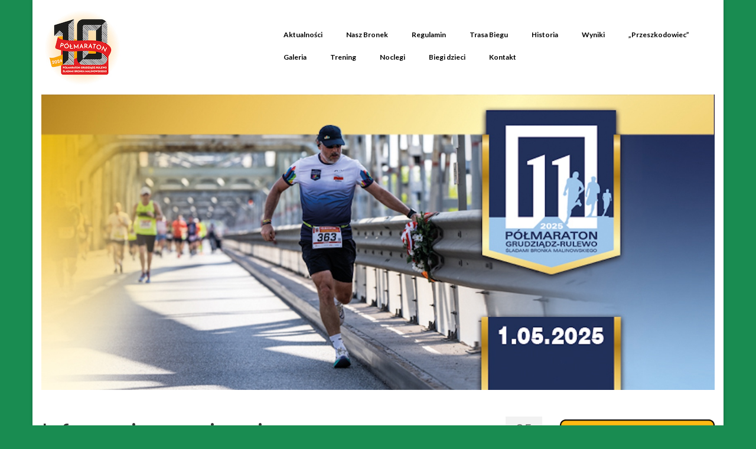

--- FILE ---
content_type: text/html; charset=UTF-8
request_url: https://polmaratongrudziadz.pl/informacje-organizacyjne/
body_size: 11858
content:
<!DOCTYPE html>
<html class="no-js" lang="pl-PL" itemscope="itemscope" itemtype="http://schema.org/WebPage">
<head>
  <meta charset="UTF-8">
  <meta name="viewport" content="width=device-width, initial-scale=1.0">
  <meta http-equiv="X-UA-Compatible" content="IE=edge">
  <title>Informacje organizacyjne &#8211; Półmaraton Grudziądz</title>
<meta name='robots' content='max-image-preview:large' />
<link rel='dns-prefetch' href='//fonts.googleapis.com' />
<link rel="alternate" type="application/rss+xml" title="Półmaraton Grudziądz &raquo; Kanał z wpisami" href="https://polmaratongrudziadz.pl/feed/" />
<script type="text/javascript">
/* <![CDATA[ */
window._wpemojiSettings = {"baseUrl":"https:\/\/s.w.org\/images\/core\/emoji\/14.0.0\/72x72\/","ext":".png","svgUrl":"https:\/\/s.w.org\/images\/core\/emoji\/14.0.0\/svg\/","svgExt":".svg","source":{"concatemoji":"https:\/\/polmaratongrudziadz.pl\/wp-includes\/js\/wp-emoji-release.min.js?ver=6.4.7"}};
/*! This file is auto-generated */
!function(i,n){var o,s,e;function c(e){try{var t={supportTests:e,timestamp:(new Date).valueOf()};sessionStorage.setItem(o,JSON.stringify(t))}catch(e){}}function p(e,t,n){e.clearRect(0,0,e.canvas.width,e.canvas.height),e.fillText(t,0,0);var t=new Uint32Array(e.getImageData(0,0,e.canvas.width,e.canvas.height).data),r=(e.clearRect(0,0,e.canvas.width,e.canvas.height),e.fillText(n,0,0),new Uint32Array(e.getImageData(0,0,e.canvas.width,e.canvas.height).data));return t.every(function(e,t){return e===r[t]})}function u(e,t,n){switch(t){case"flag":return n(e,"\ud83c\udff3\ufe0f\u200d\u26a7\ufe0f","\ud83c\udff3\ufe0f\u200b\u26a7\ufe0f")?!1:!n(e,"\ud83c\uddfa\ud83c\uddf3","\ud83c\uddfa\u200b\ud83c\uddf3")&&!n(e,"\ud83c\udff4\udb40\udc67\udb40\udc62\udb40\udc65\udb40\udc6e\udb40\udc67\udb40\udc7f","\ud83c\udff4\u200b\udb40\udc67\u200b\udb40\udc62\u200b\udb40\udc65\u200b\udb40\udc6e\u200b\udb40\udc67\u200b\udb40\udc7f");case"emoji":return!n(e,"\ud83e\udef1\ud83c\udffb\u200d\ud83e\udef2\ud83c\udfff","\ud83e\udef1\ud83c\udffb\u200b\ud83e\udef2\ud83c\udfff")}return!1}function f(e,t,n){var r="undefined"!=typeof WorkerGlobalScope&&self instanceof WorkerGlobalScope?new OffscreenCanvas(300,150):i.createElement("canvas"),a=r.getContext("2d",{willReadFrequently:!0}),o=(a.textBaseline="top",a.font="600 32px Arial",{});return e.forEach(function(e){o[e]=t(a,e,n)}),o}function t(e){var t=i.createElement("script");t.src=e,t.defer=!0,i.head.appendChild(t)}"undefined"!=typeof Promise&&(o="wpEmojiSettingsSupports",s=["flag","emoji"],n.supports={everything:!0,everythingExceptFlag:!0},e=new Promise(function(e){i.addEventListener("DOMContentLoaded",e,{once:!0})}),new Promise(function(t){var n=function(){try{var e=JSON.parse(sessionStorage.getItem(o));if("object"==typeof e&&"number"==typeof e.timestamp&&(new Date).valueOf()<e.timestamp+604800&&"object"==typeof e.supportTests)return e.supportTests}catch(e){}return null}();if(!n){if("undefined"!=typeof Worker&&"undefined"!=typeof OffscreenCanvas&&"undefined"!=typeof URL&&URL.createObjectURL&&"undefined"!=typeof Blob)try{var e="postMessage("+f.toString()+"("+[JSON.stringify(s),u.toString(),p.toString()].join(",")+"));",r=new Blob([e],{type:"text/javascript"}),a=new Worker(URL.createObjectURL(r),{name:"wpTestEmojiSupports"});return void(a.onmessage=function(e){c(n=e.data),a.terminate(),t(n)})}catch(e){}c(n=f(s,u,p))}t(n)}).then(function(e){for(var t in e)n.supports[t]=e[t],n.supports.everything=n.supports.everything&&n.supports[t],"flag"!==t&&(n.supports.everythingExceptFlag=n.supports.everythingExceptFlag&&n.supports[t]);n.supports.everythingExceptFlag=n.supports.everythingExceptFlag&&!n.supports.flag,n.DOMReady=!1,n.readyCallback=function(){n.DOMReady=!0}}).then(function(){return e}).then(function(){var e;n.supports.everything||(n.readyCallback(),(e=n.source||{}).concatemoji?t(e.concatemoji):e.wpemoji&&e.twemoji&&(t(e.twemoji),t(e.wpemoji)))}))}((window,document),window._wpemojiSettings);
/* ]]> */
</script>
<style id='wp-emoji-styles-inline-css' type='text/css'>

	img.wp-smiley, img.emoji {
		display: inline !important;
		border: none !important;
		box-shadow: none !important;
		height: 1em !important;
		width: 1em !important;
		margin: 0 0.07em !important;
		vertical-align: -0.1em !important;
		background: none !important;
		padding: 0 !important;
	}
</style>
<link rel='stylesheet' id='wp-block-library-css' href='https://polmaratongrudziadz.pl/wp-includes/css/dist/block-library/style.min.css?ver=6.4.7' type='text/css' media='all' />
<style id='classic-theme-styles-inline-css' type='text/css'>
/*! This file is auto-generated */
.wp-block-button__link{color:#fff;background-color:#32373c;border-radius:9999px;box-shadow:none;text-decoration:none;padding:calc(.667em + 2px) calc(1.333em + 2px);font-size:1.125em}.wp-block-file__button{background:#32373c;color:#fff;text-decoration:none}
</style>
<style id='global-styles-inline-css' type='text/css'>
body{--wp--preset--color--black: #000000;--wp--preset--color--cyan-bluish-gray: #abb8c3;--wp--preset--color--white: #ffffff;--wp--preset--color--pale-pink: #f78da7;--wp--preset--color--vivid-red: #cf2e2e;--wp--preset--color--luminous-vivid-orange: #ff6900;--wp--preset--color--luminous-vivid-amber: #fcb900;--wp--preset--color--light-green-cyan: #7bdcb5;--wp--preset--color--vivid-green-cyan: #00d084;--wp--preset--color--pale-cyan-blue: #8ed1fc;--wp--preset--color--vivid-cyan-blue: #0693e3;--wp--preset--color--vivid-purple: #9b51e0;--wp--preset--gradient--vivid-cyan-blue-to-vivid-purple: linear-gradient(135deg,rgba(6,147,227,1) 0%,rgb(155,81,224) 100%);--wp--preset--gradient--light-green-cyan-to-vivid-green-cyan: linear-gradient(135deg,rgb(122,220,180) 0%,rgb(0,208,130) 100%);--wp--preset--gradient--luminous-vivid-amber-to-luminous-vivid-orange: linear-gradient(135deg,rgba(252,185,0,1) 0%,rgba(255,105,0,1) 100%);--wp--preset--gradient--luminous-vivid-orange-to-vivid-red: linear-gradient(135deg,rgba(255,105,0,1) 0%,rgb(207,46,46) 100%);--wp--preset--gradient--very-light-gray-to-cyan-bluish-gray: linear-gradient(135deg,rgb(238,238,238) 0%,rgb(169,184,195) 100%);--wp--preset--gradient--cool-to-warm-spectrum: linear-gradient(135deg,rgb(74,234,220) 0%,rgb(151,120,209) 20%,rgb(207,42,186) 40%,rgb(238,44,130) 60%,rgb(251,105,98) 80%,rgb(254,248,76) 100%);--wp--preset--gradient--blush-light-purple: linear-gradient(135deg,rgb(255,206,236) 0%,rgb(152,150,240) 100%);--wp--preset--gradient--blush-bordeaux: linear-gradient(135deg,rgb(254,205,165) 0%,rgb(254,45,45) 50%,rgb(107,0,62) 100%);--wp--preset--gradient--luminous-dusk: linear-gradient(135deg,rgb(255,203,112) 0%,rgb(199,81,192) 50%,rgb(65,88,208) 100%);--wp--preset--gradient--pale-ocean: linear-gradient(135deg,rgb(255,245,203) 0%,rgb(182,227,212) 50%,rgb(51,167,181) 100%);--wp--preset--gradient--electric-grass: linear-gradient(135deg,rgb(202,248,128) 0%,rgb(113,206,126) 100%);--wp--preset--gradient--midnight: linear-gradient(135deg,rgb(2,3,129) 0%,rgb(40,116,252) 100%);--wp--preset--font-size--small: 13px;--wp--preset--font-size--medium: 20px;--wp--preset--font-size--large: 36px;--wp--preset--font-size--x-large: 42px;--wp--preset--spacing--20: 0.44rem;--wp--preset--spacing--30: 0.67rem;--wp--preset--spacing--40: 1rem;--wp--preset--spacing--50: 1.5rem;--wp--preset--spacing--60: 2.25rem;--wp--preset--spacing--70: 3.38rem;--wp--preset--spacing--80: 5.06rem;--wp--preset--shadow--natural: 6px 6px 9px rgba(0, 0, 0, 0.2);--wp--preset--shadow--deep: 12px 12px 50px rgba(0, 0, 0, 0.4);--wp--preset--shadow--sharp: 6px 6px 0px rgba(0, 0, 0, 0.2);--wp--preset--shadow--outlined: 6px 6px 0px -3px rgba(255, 255, 255, 1), 6px 6px rgba(0, 0, 0, 1);--wp--preset--shadow--crisp: 6px 6px 0px rgba(0, 0, 0, 1);}:where(.is-layout-flex){gap: 0.5em;}:where(.is-layout-grid){gap: 0.5em;}body .is-layout-flow > .alignleft{float: left;margin-inline-start: 0;margin-inline-end: 2em;}body .is-layout-flow > .alignright{float: right;margin-inline-start: 2em;margin-inline-end: 0;}body .is-layout-flow > .aligncenter{margin-left: auto !important;margin-right: auto !important;}body .is-layout-constrained > .alignleft{float: left;margin-inline-start: 0;margin-inline-end: 2em;}body .is-layout-constrained > .alignright{float: right;margin-inline-start: 2em;margin-inline-end: 0;}body .is-layout-constrained > .aligncenter{margin-left: auto !important;margin-right: auto !important;}body .is-layout-constrained > :where(:not(.alignleft):not(.alignright):not(.alignfull)){max-width: var(--wp--style--global--content-size);margin-left: auto !important;margin-right: auto !important;}body .is-layout-constrained > .alignwide{max-width: var(--wp--style--global--wide-size);}body .is-layout-flex{display: flex;}body .is-layout-flex{flex-wrap: wrap;align-items: center;}body .is-layout-flex > *{margin: 0;}body .is-layout-grid{display: grid;}body .is-layout-grid > *{margin: 0;}:where(.wp-block-columns.is-layout-flex){gap: 2em;}:where(.wp-block-columns.is-layout-grid){gap: 2em;}:where(.wp-block-post-template.is-layout-flex){gap: 1.25em;}:where(.wp-block-post-template.is-layout-grid){gap: 1.25em;}.has-black-color{color: var(--wp--preset--color--black) !important;}.has-cyan-bluish-gray-color{color: var(--wp--preset--color--cyan-bluish-gray) !important;}.has-white-color{color: var(--wp--preset--color--white) !important;}.has-pale-pink-color{color: var(--wp--preset--color--pale-pink) !important;}.has-vivid-red-color{color: var(--wp--preset--color--vivid-red) !important;}.has-luminous-vivid-orange-color{color: var(--wp--preset--color--luminous-vivid-orange) !important;}.has-luminous-vivid-amber-color{color: var(--wp--preset--color--luminous-vivid-amber) !important;}.has-light-green-cyan-color{color: var(--wp--preset--color--light-green-cyan) !important;}.has-vivid-green-cyan-color{color: var(--wp--preset--color--vivid-green-cyan) !important;}.has-pale-cyan-blue-color{color: var(--wp--preset--color--pale-cyan-blue) !important;}.has-vivid-cyan-blue-color{color: var(--wp--preset--color--vivid-cyan-blue) !important;}.has-vivid-purple-color{color: var(--wp--preset--color--vivid-purple) !important;}.has-black-background-color{background-color: var(--wp--preset--color--black) !important;}.has-cyan-bluish-gray-background-color{background-color: var(--wp--preset--color--cyan-bluish-gray) !important;}.has-white-background-color{background-color: var(--wp--preset--color--white) !important;}.has-pale-pink-background-color{background-color: var(--wp--preset--color--pale-pink) !important;}.has-vivid-red-background-color{background-color: var(--wp--preset--color--vivid-red) !important;}.has-luminous-vivid-orange-background-color{background-color: var(--wp--preset--color--luminous-vivid-orange) !important;}.has-luminous-vivid-amber-background-color{background-color: var(--wp--preset--color--luminous-vivid-amber) !important;}.has-light-green-cyan-background-color{background-color: var(--wp--preset--color--light-green-cyan) !important;}.has-vivid-green-cyan-background-color{background-color: var(--wp--preset--color--vivid-green-cyan) !important;}.has-pale-cyan-blue-background-color{background-color: var(--wp--preset--color--pale-cyan-blue) !important;}.has-vivid-cyan-blue-background-color{background-color: var(--wp--preset--color--vivid-cyan-blue) !important;}.has-vivid-purple-background-color{background-color: var(--wp--preset--color--vivid-purple) !important;}.has-black-border-color{border-color: var(--wp--preset--color--black) !important;}.has-cyan-bluish-gray-border-color{border-color: var(--wp--preset--color--cyan-bluish-gray) !important;}.has-white-border-color{border-color: var(--wp--preset--color--white) !important;}.has-pale-pink-border-color{border-color: var(--wp--preset--color--pale-pink) !important;}.has-vivid-red-border-color{border-color: var(--wp--preset--color--vivid-red) !important;}.has-luminous-vivid-orange-border-color{border-color: var(--wp--preset--color--luminous-vivid-orange) !important;}.has-luminous-vivid-amber-border-color{border-color: var(--wp--preset--color--luminous-vivid-amber) !important;}.has-light-green-cyan-border-color{border-color: var(--wp--preset--color--light-green-cyan) !important;}.has-vivid-green-cyan-border-color{border-color: var(--wp--preset--color--vivid-green-cyan) !important;}.has-pale-cyan-blue-border-color{border-color: var(--wp--preset--color--pale-cyan-blue) !important;}.has-vivid-cyan-blue-border-color{border-color: var(--wp--preset--color--vivid-cyan-blue) !important;}.has-vivid-purple-border-color{border-color: var(--wp--preset--color--vivid-purple) !important;}.has-vivid-cyan-blue-to-vivid-purple-gradient-background{background: var(--wp--preset--gradient--vivid-cyan-blue-to-vivid-purple) !important;}.has-light-green-cyan-to-vivid-green-cyan-gradient-background{background: var(--wp--preset--gradient--light-green-cyan-to-vivid-green-cyan) !important;}.has-luminous-vivid-amber-to-luminous-vivid-orange-gradient-background{background: var(--wp--preset--gradient--luminous-vivid-amber-to-luminous-vivid-orange) !important;}.has-luminous-vivid-orange-to-vivid-red-gradient-background{background: var(--wp--preset--gradient--luminous-vivid-orange-to-vivid-red) !important;}.has-very-light-gray-to-cyan-bluish-gray-gradient-background{background: var(--wp--preset--gradient--very-light-gray-to-cyan-bluish-gray) !important;}.has-cool-to-warm-spectrum-gradient-background{background: var(--wp--preset--gradient--cool-to-warm-spectrum) !important;}.has-blush-light-purple-gradient-background{background: var(--wp--preset--gradient--blush-light-purple) !important;}.has-blush-bordeaux-gradient-background{background: var(--wp--preset--gradient--blush-bordeaux) !important;}.has-luminous-dusk-gradient-background{background: var(--wp--preset--gradient--luminous-dusk) !important;}.has-pale-ocean-gradient-background{background: var(--wp--preset--gradient--pale-ocean) !important;}.has-electric-grass-gradient-background{background: var(--wp--preset--gradient--electric-grass) !important;}.has-midnight-gradient-background{background: var(--wp--preset--gradient--midnight) !important;}.has-small-font-size{font-size: var(--wp--preset--font-size--small) !important;}.has-medium-font-size{font-size: var(--wp--preset--font-size--medium) !important;}.has-large-font-size{font-size: var(--wp--preset--font-size--large) !important;}.has-x-large-font-size{font-size: var(--wp--preset--font-size--x-large) !important;}
.wp-block-navigation a:where(:not(.wp-element-button)){color: inherit;}
:where(.wp-block-post-template.is-layout-flex){gap: 1.25em;}:where(.wp-block-post-template.is-layout-grid){gap: 1.25em;}
:where(.wp-block-columns.is-layout-flex){gap: 2em;}:where(.wp-block-columns.is-layout-grid){gap: 2em;}
.wp-block-pullquote{font-size: 1.5em;line-height: 1.6;}
</style>
<link rel='stylesheet' id='kadence_theme-css' href='https://polmaratongrudziadz.pl/wp-content/themes/virtue/assets/css/virtue.css?ver=306' type='text/css' media='all' />
<link rel='stylesheet' id='virtue_skin-css' href='https://polmaratongrudziadz.pl/wp-content/themes/virtue/assets/css/skins/redhot.css' type='text/css' media='all' />
<link rel='stylesheet' id='redux-google-fonts-virtue-css' href='https://fonts.googleapis.com/css?family=Lato%3A100%2C300%2C400%2C700%2C900%2C100italic%2C300italic%2C400italic%2C700italic%2C900italic&#038;subset=latin-ext&#038;ver=1739456583' type='text/css' media='all' />
<script type="text/javascript" src="https://polmaratongrudziadz.pl/wp-includes/js/jquery/jquery.js?ver=3.7.1" id="jquery-core-js"></script>
<script type="text/javascript" src="https://polmaratongrudziadz.pl/wp-includes/js/jquery/jquery-migrate.min.js?ver=3.4.1" id="jquery-migrate-js"></script>
<link rel="https://api.w.org/" href="https://polmaratongrudziadz.pl/wp-json/" /><link rel="alternate" type="application/json" href="https://polmaratongrudziadz.pl/wp-json/wp/v2/posts/389" /><link rel="canonical" href="https://polmaratongrudziadz.pl/informacje-organizacyjne/" />
<link rel="alternate" type="application/json+oembed" href="https://polmaratongrudziadz.pl/wp-json/oembed/1.0/embed?url=https%3A%2F%2Fpolmaratongrudziadz.pl%2Finformacje-organizacyjne%2F" />
<link rel="alternate" type="text/xml+oembed" href="https://polmaratongrudziadz.pl/wp-json/oembed/1.0/embed?url=https%3A%2F%2Fpolmaratongrudziadz.pl%2Finformacje-organizacyjne%2F&#038;format=xml" />
<!-- <meta name="NextGEN" version="3.1.17" /> -->
<style type="text/css">#logo {padding-top:10px;}#logo {padding-bottom:10px;}#logo {margin-left:0px;}#logo {margin-right:0px;}#nav-main {margin-top:40px;}#nav-main {margin-bottom:10px;}.headerfont, .tp-caption {font-family:Lato;} 
  .topbarmenu ul li {font-family:Lato;}
  #kadbreadcrumbs {font-family:Lato;}.home-message:hover {background-color:#dd9933; background-color: rgba(221, 153, 51, 0.6);}
  nav.woocommerce-pagination ul li a:hover, .wp-pagenavi a:hover, .panel-heading .accordion-toggle, .variations .kad_radio_variations label:hover, .variations .kad_radio_variations label.selectedValue {border-color: #dd9933;}
  a, #nav-main ul.sf-menu ul li a:hover, .product_price ins .amount, .price ins .amount, .color_primary, .primary-color, #logo a.brand, #nav-main ul.sf-menu a:hover,
  .woocommerce-message:before, .woocommerce-info:before, #nav-second ul.sf-menu a:hover, .footerclass a:hover, .posttags a:hover, .subhead a:hover, .nav-trigger-case:hover .kad-menu-name, 
  .nav-trigger-case:hover .kad-navbtn, #kadbreadcrumbs a:hover, #wp-calendar a, .star-rating {color: #dd9933;}
.widget_price_filter .ui-slider .ui-slider-handle, .product_item .kad_add_to_cart:hover, .product_item:hover a.button:hover, .product_item:hover .kad_add_to_cart:hover, .kad-btn-primary, html .woocommerce-page .widget_layered_nav ul.yith-wcan-label li a:hover, html .woocommerce-page .widget_layered_nav ul.yith-wcan-label li.chosen a,
.product-category.grid_item a:hover h5, .woocommerce-message .button, .widget_layered_nav_filters ul li a, .widget_layered_nav ul li.chosen a, .wpcf7 input.wpcf7-submit, .yith-wcan .yith-wcan-reset-navigation,
#containerfooter .menu li a:hover, .bg_primary, .portfolionav a:hover, .home-iconmenu a:hover, p.demo_store, .topclass, #commentform .form-submit #submit, .kad-hover-bg-primary:hover, .widget_shopping_cart_content .checkout,
.login .form-row .button, .variations .kad_radio_variations label.selectedValue, #payment #place_order, .wpcf7 input.wpcf7-back, .shop_table .actions input[type=submit].checkout-button, .cart_totals .checkout-button, input[type="submit"].button, .order-actions .button  {background: #dd9933;}a:hover {color: #dd3333;} .kad-btn-primary:hover, .login .form-row .button:hover, #payment #place_order:hover, .yith-wcan .yith-wcan-reset-navigation:hover, .widget_shopping_cart_content .checkout:hover,
.woocommerce-message .button:hover, #commentform .form-submit #submit:hover, .wpcf7 input.wpcf7-submit:hover, .widget_layered_nav_filters ul li a:hover, .cart_totals .checkout-button:hover,
.widget_layered_nav ul li.chosen a:hover, .shop_table .actions input[type=submit].checkout-button:hover, .wpcf7 input.wpcf7-back:hover, .order-actions .button:hover, input[type="submit"].button:hover, .product_item:hover .kad_add_to_cart, .product_item:hover a.button {background: #dd3333;}input[type=number]::-webkit-inner-spin-button, input[type=number]::-webkit-outer-spin-button { -webkit-appearance: none; margin: 0; } input[type=number] {-moz-appearance: textfield;}.quantity input::-webkit-outer-spin-button,.quantity input::-webkit-inner-spin-button {display: none;}#containerfooter h3, #containerfooter, .footercredits p, .footerclass a, .footernav ul li a {color:#ffffff;}.headerclass {background:#ffffff    ;}.footerclass {background:#000000    ;}body {background:#198c51 ; background-position: 0% 0%;   }.product_item .product_details h5 {text-transform: none;} @media (-webkit-min-device-pixel-ratio: 2), (min-resolution: 192dpi) {#logo .kad-standard-logo {display: none;} #logo .kad-retina-logo {display: block;}}.product_item .product_details h5 {min-height:40px;}[class*="wp-image"] {-webkit-box-shadow: none;-moz-box-shadow: none;box-shadow: none;border:none;}[class*="wp-image"]:hover {-webkit-box-shadow: none;-moz-box-shadow: none;box-shadow: none;border:none;}.light-dropshaddow {-webkit-box-shadow: none;-moz-box-shadow: none;box-shadow: none;}</style><!--[if lt IE 9]>
<script src="https://polmaratongrudziadz.pl/wp-content/themes/virtue/assets/js/vendor/respond.min.js"></script>
<![endif]-->
<link rel="icon" href="https://polmaratongrudziadz.pl/wp-content/uploads/2023/01/avatar-polmaraton-2023-140x140.jpg" sizes="32x32" />
<link rel="icon" href="https://polmaratongrudziadz.pl/wp-content/uploads/2023/01/avatar-polmaraton-2023-140x140.jpg" sizes="192x192" />
<link rel="apple-touch-icon" href="https://polmaratongrudziadz.pl/wp-content/uploads/2023/01/avatar-polmaraton-2023-140x140.jpg" />
<meta name="msapplication-TileImage" content="https://polmaratongrudziadz.pl/wp-content/uploads/2023/01/avatar-polmaraton-2023-140x140.jpg" />
<style type="text/css" class="options-output">header #logo a.brand,.logofont{font-family:Lato;line-height:40px;font-weight:400;font-style:normal;color:#fbc105;font-size:32px;}.kad_tagline{font-family:Lato;line-height:20px;font-weight:400;font-style:normal;color:#FFFFFF;font-size:16px;}.product_item .product_details h5{font-family:Lato;line-height:20px;font-weight:700;font-style:normal;font-size:16px;}h1{font-family:Lato;line-height:40px;font-weight:400;font-style:normal;font-size:38px;}h2{font-family:Lato;line-height:40px;font-weight:normal;font-style:normal;font-size:32px;}h3{font-family:Lato;line-height:40px;font-weight:400;font-style:normal;font-size:28px;}h4{font-family:Lato;line-height:40px;font-weight:400;font-style:normal;font-size:24px;}h5{font-family:Lato;line-height:24px;font-weight:700;font-style:normal;font-size:18px;}body{font-family:Lato;line-height:20px;font-weight:400;font-style:normal;font-size:14px;}#nav-main ul.sf-menu a{font-family:Lato;line-height:18px;font-weight:700;font-style:normal;color:#000000;font-size:12px;}#nav-second ul.sf-menu a{font-family:Lato;line-height:22px;font-weight:400;font-style:normal;font-size:18px;}.kad-nav-inner .kad-mnav, .kad-mobile-nav .kad-nav-inner li a,.nav-trigger-case{font-family:Lato;line-height:20px;font-weight:400;font-style:normal;font-size:16px;}</style></head>
  	
  	<body class="post-template-default single single-post postid-389 single-format-standard boxed informacje-organizacyjne">
  	<div id="kt-skip-link"><a href="#content">Skip to Main Content</a></div>
    <div id="wrapper" class="container">
    <header class="banner headerclass" itemscope itemtype="http://schema.org/WPHeader">
<div class="container">
  <div class="row">
      <div class="col-md-4 clearfix kad-header-left">
            <div id="logo" class="logocase">
              <a class="brand logofont" href="https://polmaratongrudziadz.pl/">
                                  <div id="thelogo">
                    <img src="https://polmaratongrudziadz.pl/wp-content/uploads/2024/01/AVATAR-PÓŁMARATON-140x140.jpg" alt="Półmaraton Grudziądz" class="kad-standard-logo" />
                                        <img src="https://polmaratongrudziadz.pl/wp-content/uploads/2025/02/logo-na-fb-1.jpg" alt="Półmaraton Grudziądz" class="kad-retina-logo" style="max-height:140px" />                   </div>
                              </a>
                         </div> <!-- Close #logo -->
       </div><!-- close logo span -->
                <div class="col-md-8 kad-header-right">
           <nav id="nav-main" class="clearfix" itemscope itemtype="http://schema.org/SiteNavigationElement">
              <ul id="menu-gorne" class="sf-menu"><li  class="menu-aktualnosci menu-item-1614"><a href="https://polmaratongrudziadz.pl/aktualnosci/">Aktualności</a></li>
<li  class="menu-nasz-bronek menu-item-1568"><a href="https://polmaratongrudziadz.pl/nasz-bronek/">Nasz Bronek</a></li>
<li  class="menu-regulamin menu-item-1566"><a href="https://polmaratongrudziadz.pl/regulamin/">Regulamin</a></li>
<li  class="menu-trasa-biegu menu-item-3761"><a href="https://polmaratongrudziadz.pl/patroni/">Trasa Biegu</a></li>
<li  class="menu-historia menu-item-1564"><a href="https://polmaratongrudziadz.pl/historia/">Historia</a></li>
<li  class="menu-wyniki menu-item-3503"><a href="https://polmaratongrudziadz.pl/wyniki/">Wyniki</a></li>
<li  class="menu-przeszkodowiec menu-item-1671"><a href="https://polmaratongrudziadz.pl/przeszkodowiec/">&#8222;Przeszkodowiec&#8221;</a></li>
<li  class="menu-galeria sf-dropdown menu-item-1562"><a href="https://polmaratongrudziadz.pl/galeria/">Galeria</a>
<ul class="sf-dropdown-menu">
	<li  class="menu-iii-polmaraton-grudziadz-rulewo-sladami-bronka-malinowskiego-na-zdjeciach menu-item-1563"><a href="https://polmaratongrudziadz.pl/galeria/iii-polmaraton-grudziadz-rulewo-sladami-bronka-malinowskiego/">III Półmaraton Grudziądz – Rulewo Śladami Bronka Malinowskiego na zdjęciach</a></li>
</ul>
</li>
<li  class="menu-trening sf-dropdown menu-item-1555"><a href="https://polmaratongrudziadz.pl/trening/">Trening</a>
<ul class="sf-dropdown-menu">
	<li  class="menu-trening-dla-wyczynowcow menu-item-1556"><a href="https://polmaratongrudziadz.pl/trening/trening-dla-wyczynowcow/">trening dla Wyczynowców</a></li>
	<li  class="menu-trening-dla-ambitnych menu-item-1557"><a href="https://polmaratongrudziadz.pl/trening/trening-dla-ambitnych/">trening dla Ambitnych</a></li>
	<li  class="menu-trening-dla-poczatkujacych menu-item-1558"><a href="https://polmaratongrudziadz.pl/trening/trening-dla-poczatkujacych/">trening dla Początkujących</a></li>
</ul>
</li>
<li  class="menu-noclegi menu-item-2801"><a href="https://polmaratongrudziadz.pl/o-biegu/">Noclegi</a></li>
<li  class="menu-biegi-dzieci menu-item-2814"><a href="https://polmaratongrudziadz.pl/biegi-dzieci/">Biegi dzieci</a></li>
<li  class="menu-kontakt menu-item-1561"><a href="https://polmaratongrudziadz.pl/kontakt/">Kontakt</a></li>
</ul>           </nav> 
          </div> <!-- Close menuclass-->
               
    </div> <!-- Close Row -->
               <div id="mobile-nav-trigger" class="nav-trigger">
              <button class="nav-trigger-case mobileclass collapsed" data-toggle="collapse" data-target=".kad-nav-collapse">
                <span class="kad-navbtn"><i class="icon-reorder"></i></span>
                <span class="kad-menu-name">Menu</span>
              </button>
            </div>
            <div id="kad-mobile-nav" class="kad-mobile-nav">
              <div class="kad-nav-inner mobileclass">
                <div class="kad-nav-collapse">
                <ul id="menu-gorne-1" class="kad-mnav"><li  class="menu-aktualnoci menu-item-1614"><a href="https://polmaratongrudziadz.pl/aktualnosci/">Aktualności</a></li>
<li  class="menu-naszbronek menu-item-1568"><a href="https://polmaratongrudziadz.pl/nasz-bronek/">Nasz Bronek</a></li>
<li  class="menu-regulamin menu-item-1566"><a href="https://polmaratongrudziadz.pl/regulamin/">Regulamin</a></li>
<li  class="menu-trasabiegu menu-item-3761"><a href="https://polmaratongrudziadz.pl/patroni/">Trasa Biegu</a></li>
<li  class="menu-historia menu-item-1564"><a href="https://polmaratongrudziadz.pl/historia/">Historia</a></li>
<li  class="menu-wyniki menu-item-3503"><a href="https://polmaratongrudziadz.pl/wyniki/">Wyniki</a></li>
<li  class="menu-przeszkodowiec menu-item-1671"><a href="https://polmaratongrudziadz.pl/przeszkodowiec/">&#8222;Przeszkodowiec&#8221;</a></li>
<li  class="menu-galeria sf-dropdown sf-dropdown-toggle menu-item-1562"><a href="https://polmaratongrudziadz.pl/galeria/">Galeria</a><span class="kad-submenu-accordion collapse-next  kad-submenu-accordion-open" data-parent=".kad-nav-collapse" data-toggle="collapse" data-target=""><i class="icon-chevron-down"></i><i class="icon-chevron-up"></i></span>
<ul class="sf-dropdown-menu collapse">
	<li  class="menu-iiipmaratongrudzidzrulewoladamibronkamalinowskiegonazdjciach menu-item-1563"><a href="https://polmaratongrudziadz.pl/galeria/iii-polmaraton-grudziadz-rulewo-sladami-bronka-malinowskiego/">III Półmaraton Grudziądz – Rulewo Śladami Bronka Malinowskiego na zdjęciach</a></li>
</ul>
</li>
<li  class="menu-trening sf-dropdown sf-dropdown-toggle menu-item-1555"><a href="https://polmaratongrudziadz.pl/trening/">Trening</a><span class="kad-submenu-accordion collapse-next  kad-submenu-accordion-open" data-parent=".kad-nav-collapse" data-toggle="collapse" data-target=""><i class="icon-chevron-down"></i><i class="icon-chevron-up"></i></span>
<ul class="sf-dropdown-menu collapse">
	<li  class="menu-treningdlawyczynowcw menu-item-1556"><a href="https://polmaratongrudziadz.pl/trening/trening-dla-wyczynowcow/">trening dla Wyczynowców</a></li>
	<li  class="menu-treningdlaambitnych menu-item-1557"><a href="https://polmaratongrudziadz.pl/trening/trening-dla-ambitnych/">trening dla Ambitnych</a></li>
	<li  class="menu-treningdlapocztkujcych menu-item-1558"><a href="https://polmaratongrudziadz.pl/trening/trening-dla-poczatkujacych/">trening dla Początkujących</a></li>
</ul>
</li>
<li  class="menu-noclegi menu-item-2801"><a href="https://polmaratongrudziadz.pl/o-biegu/">Noclegi</a></li>
<li  class="menu-biegidzieci menu-item-2814"><a href="https://polmaratongrudziadz.pl/biegi-dzieci/">Biegi dzieci</a></li>
<li  class="menu-kontakt menu-item-1561"><a href="https://polmaratongrudziadz.pl/kontakt/">Kontakt</a></li>
</ul>               </div>
            </div>
          </div>   
   
</div> <!-- Close Container -->
  
     <div class="container">
        <div class="virtue_banner">
          <img alt="" src="https://polmaratongrudziadz.pl/wp-content/uploads/2025/02/zdj-w-tle-1-1.jpg" />
        </div>
      </div>
  </header>
      <div class="wrap contentclass" role="document">

        <div id="content" class="container">
    <div class="row single-article" itemscope itemtype="http://schema.org/BlogPosting">
        <div class="main col-lg-9 col-md-8" role="main">
                    <article class="post-389 post type-post status-publish format-standard hentry category-uncategorized">
            
                <div class="postmeta updated color_gray">
      <div class="postdate bg-lightgray headerfont" itemprop="datePublished">
      <span class="postday">25</span>
      kwi 2014    </div>
</div>                <header>
                    <h1 class="entry-title" itemprop="name headline">Informacje organizacyjne</h1><div class="subhead">
    <span class="postauthortop author vcard">
    <i class="icon-user"></i> przez  <span itemprop="author"><a href="https://polmaratongrudziadz.pl/author/admin-bak/" class="fn" rel="author">admin.bak</a></span> |</span>
      
    <span class="postedintop"><i class="icon-folder-open"></i> wpis w: <a href="https://polmaratongrudziadz.pl/category/uncategorized/" rel="category tag">Uncategorized</a></span>     <span class="kad-hidepostedin">|</span>
    <span class="postcommentscount">
    <i class="icon-comments-alt"></i> 1    </span>
</div>                </header>

                <div class="entry-content" itemprop="articleBody">
                    <p><!--[if gte mso 9]&gt;--></p>
<p>Normal<br />
0</p>
<p>21</p>
<p>false<br />
false<br />
false</p>
<p>PL<br />
X-NONE<br />
X-NONE</p>
<p><!--[if gte mso 9]&gt;--></p>
<p><!--[if gte mso 10]&gt;--></p>
<p> /* Style Definitions */<br />
 table.MsoNormalTable<br />
	{mso-style-name:Standardowy;<br />
	mso-tstyle-rowband-size:0;<br />
	mso-tstyle-colband-size:0;<br />
	mso-style-noshow:yes;<br />
	mso-style-priority:99;<br />
	mso-style-qformat:yes;<br />
	mso-style-parent:&#8221;&#8221;;<br />
	mso-padding-alt:0cm 5.4pt 0cm 5.4pt;<br />
	mso-para-margin-top:0cm;<br />
	mso-para-margin-right:0cm;<br />
	mso-para-margin-bottom:10.0pt;<br />
	mso-para-margin-left:0cm;<br />
	line-height:115%;<br />
	mso-pagination:widow-orphan;<br />
	font-size:11.0pt;<br />
	font-family:&#8221;Calibri&#8221;,&#8221;sans-serif&#8221;;<br />
	mso-ascii-font-family:Calibri;<br />
	mso-ascii-theme-font:minor-latin;<br />
	mso-fareast-font-family:&#8221;Times New Roman&#8221;;<br />
	mso-fareast-theme-font:minor-fareast;<br />
	mso-hansi-font-family:Calibri;<br />
	mso-hansi-theme-font:minor-latin;}</p>
<p class="MsoNormal" style="text-align: justify"><b>DZIEŃ PRZED BIEGIEM</b></p>
<p class="MsoNormal" style="text-align: justify">W dn. 2 maja Biuro Zawodów czynne będzie w Centrum Kultury Teatr w Grudziądzu przy ul. Focha 19. Pakiety startowe odbierać będzie można od godz. 16.00 do 20.00. Szczególnie zachęcamy do odbioru pakietu w tym dniu grudziądzan i zawodników z najbliższej okolicy oraz tych, którzy nocują w naszym mieście. W pakietach wydawanych w dn. 2 maja znajdą się zaproszenia na pasta party, które odbędzie się w teatrze o godz. 19.30 i połączone będzie z wieczorem poświęconym Bronisławowi Malinowskiemu. Podczas spotkania o Bronisławie Malinowskim mówić będą jego trener Ryszard Szczepański oraz utytułowany polski biegacz Bogusław Mamiński, zobaczymy też ujmujący film krótkometrażowy z Bronkiem w roli głównej.</p>
<p class="MsoNormal" style="text-align: justify"><b>DZIEŃ BIEGU</b></p>
<p class="MsoNormal" style="text-align: justify">Biuro Zawodów w dn. 3 maja mieścić się będzie na Stadionie Centralnym im. Bronisława Malinowskiego przy ul. Piłsudskiego 14. Czynne będzie od godz. 8.00 do 10.30.</p>
<p class="MsoNormal" style="text-align: justify">Dla uczestników biegu i kibiców udostępnione będą parkingi na terenie stadionu (wjazd od ul. Modrzewskiego) oraz wokół stadionu przy ul. Piłsudskiego. Kierowców spoza Grudziądza na Stadion pokierują żółte tablice kierunkowe z napisem &#8222;Półmaratnon&#8221;.</p>
<p class="MsoNormal" style="text-align: justify">W Biurze Zawodów Zawodnicy otrzymają pakiet startowy (w pakiecie: numer startowy z agrafkami do przypięcia na klatce piersiowej, koszulka techniczna, kubek pamiątkowy, żel energetyczny, foldery informacyjne o Grudziądzu, upominek od sponsora) a także worek na odzież, który oddać będzie można do szatni. Szatnia &#8211; depozyt mieścić się będzie w oznakowanym autobusie, który ze startu przewiezie rzeczy Zawodników na metę. Tam, po zakończeniu biegu, będzie można je odebrać na numer startowy. Pacemekerzy proszeni są o skierowanie się do oznaczonego punktu po oznaczenia, na których wypisane będą czasy grup, które poprowadzą.</p>
<p class="MsoNormal" style="text-align: justify">Bieg rozpocznie się o godzinie 11:00 na bieżni Stadionu, na wprost trybuny głównej, a poprzedzony zostanie rozgrzewką, którą poprowadzi Anita Świderska. Uroczysty sygnał do startu da prezydent Grudziądza Robert Malinowski. Zawodnicy wybiegną na trasę ulicami: Piłsudskiego, Mikołaja z Ryńska, Kochanowskiego, Łyskowskiego, Piłsudskiego, Sikorskiego, Sienkiewicza, Toruńska, <span> </span>Portowa, Most im. Bronisława Malinowskiego, Dragacz, Grupa, Grupa Osiedla, Buśnia, Rulewo.</p>
<p class="MsoNormal" style="text-align: justify">Bieg otworzy samochód policyjny, za nim jechać będzie samochód z zegarem mierzącym czas i samochód Sędziego Głównego, zaś zamykać go będą: samochód organizatora MORiW opel vivaro, karetka pogotowia firmy MEDSAR oraz bus dla osób, które zdecydują się przerwać bieg. Wzdłuż peletonu poruszać się będą także auta firmy ratowniczej MEDSAR z zapasem wody i ratownikami medycznymi oraz wolontariusze na rowerach. Wszyscy posiadać będą identyfikatory oraz kamizelki odblaskowe.</p>
<p class="MsoNormal" style="text-align: justify">Z<a name="_GoBack"></a>aplanowano trzy punkty odświeżania: na 5 km (woda, punkt pierwszej pomocy), na 10 km (woda, napój izotoniczny, punkt pierwszej pomocy), na 15 km (woda, owoce, batony energetyczne, punkt pierwszej pomocy). Na 10 i 15 km stać będą toalety.</p>
<p class="MsoNormal" style="text-align: justify">Każdy Zawodnik, który ukończy bieg, otrzyma medal pamiątkowy. Na mecie czekać będą: woda, piwo, ciastka oraz zupa pomidorowa (ciepły posiłek oraz piwo &#8211; do odbioru na numer startowy). Przygotowane zostaną stanowiska do wykonywania masażu. Z natrysków oraz toalet korzystać będzie można w strefie SPA w hotelu. Z mety na start kursować będą bezpłatne autobusy odwożące zawodników. Będą one odjeżdżać spod Hotelu Hanza Pałac co godzinę od godz. 13.00 do 16.00.</p>
<p class="MsoNormal" style="text-align: justify">Nad bezpieczeństwem Zawodników czuwać będą: firma Running Consulting Mariusz Giżyński, Policja z KMP Grudziądz i Świecie, Straż Miejska, X Grudziądzka Drużyna Harcerska &#8222;Wilki&#8221;, <span> </span>wolontariusze na rowerach skupieni wokół Grudziądzkiej Strony Rowerowej oraz stowarzyszenia Zarowerowani Jeżewianie. Na trasie pojawią się trzy karetki pogotowia &#8211; z Regionalnego Szpitala Specjalistycznego im. dr. W. Biegańskiego w Grudziądzu i firmy MEDSAR. Prosimy o udział w imprezie z zachowaniem zasad bezpieczeństwa oraz o podporządkowanie się poleceniom wyżej wymienionych służb.</p>
<p class="MsoNormal" style="text-align: justify">Przy obsłudze biegu pracować będą także wolontariusze: członkowie Akademii Biegania Grudziądz i ich rodziny, młodzi zawodnicy GKS Olimpia z trenerami, podopieczni Domu Dziecka w Bąkowie, pracownicy firmy Provident, strażacy z OSP w Buśni i Warlubiu, Koło Gospodyń Wiejskich z Jeżewa.</p>
<p class="MsoNormal" style="text-align: justify">Na trasie biegu przygotowaliśmy kilka niespodzianek. Zawodników dopingować będą Grudziądzanie &#8211; będzie Miejska Orkiestra Dęta z Kapelmistrzem K. Borowcem, członkowie Gildii Historycznej Alte Knoche zaprezentują średniowieczne sposoby kibicowania, zaś na moście do walki biegaczy zagrzewać będą młodzi perkusiści z Ogniska Pracy Pozaszkolnej pod kierunkiem Macieja Gburczyka.</p>
<p class="MsoNormal" style="text-align: justify">Na mecie w Hotelu Hanza Pałac w Rulewie już od godz. 11.00 do wieczora trwać będzie piknik rodzinny z wieloma atrakcjami. Będzie można obejrzeć wystawę dokumentującą karierę sportową Bronisława Malinowskiego a także pamiątkę po patronie biegu &#8211; oryginalną belkę odnalezioną w magazynach GKS Olimpia, przeszkodę na której bieg na 3000 m trenował Bronisław Malinowski, odnowioną i opisaną specjalnie na nasz Półmaraton.</p>
<p class="MsoNormal" style="text-align: justify">Po imprezie na stronie www.maraton-pck.sensisoft.com pojawią się zdjęcia z biegu<span>  </span>i wyniki. Fotografie z biegu będzie można bezpłatnie pobrać ze strony FotoMaraton, zaś wspaniałą pamiątką z imprezy będzie również film, który zrealizuje najlepsza w Polsce firma zajmująca się filmami z imprez biegowych &#8211; Marathonfilm.</p>
<p class="MsoNormal" style="text-align: justify">
                </div>

                <footer class="single-footer">
                <meta itemscope itemprop="mainEntityOfPage"  itemType="https://schema.org/WebPage" itemid="https://polmaratongrudziadz.pl/informacje-organizacyjne/"><meta itemprop="dateModified" content="2014-04-25T19:54:46+02:00"><div itemprop="publisher" itemscope itemtype="https://schema.org/Organization"><div itemprop="logo" itemscope itemtype="https://schema.org/ImageObject"><meta itemprop="url" content="https://polmaratongrudziadz.pl/wp-content/uploads/2024/01/AVATAR-PÓŁMARATON-140x140.jpg"><meta itemprop="width" content="140"><meta itemprop="height" content="140"></div><meta itemprop="name" content="Półmaraton Grudziądz"></div>                </footer>
            </article>
                    </div>
                    
          	            <aside class="col-lg-3 col-md-4 kad-sidebar" role="complementary" itemscope itemtype="http://schema.org/WPSideBar">
	              <div class="sidebar">
	                     <section id="virtue_about_with_image-2" class="widget-1 widget-first widget virtue_about_with_image"><div class="widget-inner">    <div class="kad_img_upload_widget">
        <a href="https://online.datasport.pl/zapisy/portal/zawody.php?zawody=9066&fbclid=IwAR1vE05WWVXhcF37gUiUHt91Vc6OO8WIkRd0VL8N4BjGapmuTwqaLjkLiUk" target="_blank">        <img src="/wp-content/uploads/sites/2/2014/01/signin.png" />
        </a>            </div>

    </div></section>    	              </div><!-- /.sidebar -->
	            </aside><!-- /aside -->
                    </div><!-- /.row-->
        </div><!-- /.content -->
      </div><!-- /.wrap -->
      <footer id="containerfooter" class="footerclass" itemscope itemtype="http://schema.org/WPFooter">
  <div class="container">
  	<div class="row">
  							<div class="col-md-6 footercol1">
					<div class="widget-1 widget-first footer-widget"><aside id="text-2" class="widget widget_text">			<div class="textwidget"><ul class="logos clearfix">
    <li><a href="http://hanzapalac.pl/"><img src="/wp-content/uploads/sites/2/2016/01/l1-1.png" alt=""></a></li>
    <li><a href="http://grudziadz.pl/"><img src="/wp-content/uploads/sites/2/2016/01/l3.png" alt=""></a></li>
    <li><a href="http://www.olimpijski.pl/"><img src="/wp-content/uploads/sites/2/2016/01/l2-1.png" alt=""></a></li>
    <li><a href="https://www.geotermiagrudziadz.pl/"><img src="https://polmaratongrudziadz.pl/wp-content/uploads/2023/04/Geotermia.png" alt=""></a></li>
    <li><a href="https://mseco.dev/o-mnie/"><img src="https://polmaratongrudziadz.pl/wp-content/uploads/2023/04/MsEco.png" alt=""></a></li>
    <li><a href="#"><img src="https://polmaratongrudziadz.pl/wp-content/uploads/2023/04/Samorząd.png" alt=""></a></li>
    <li><a href="https://www.crextreme.pl/"><img src="https://polmaratongrudziadz.pl/wp-content/uploads/2023/04/l2-1.png" alt=""></a></li><li><a href="#"><img src="https://polmaratongrudziadz.pl/wp-content/uploads/2023/04/extreme.png" alt=""></a></li><li><a href="https://lech.pl"><img src="https://polmaratongrudziadz.pl/wp-content/uploads/2023/04/Lech.png" alt=""></a></li>
<li><a href="#"><img src="https://polmaratongrudziadz.pl/wp-content/uploads/2023/04/AdRun.png" alt=""></a></li><li><a href="http://www.larive-parfums.com/"><img src="/wp-content/uploads/sites/2/2016/01/l4.png" alt=""></a></li><li><a href="http://enervit.pl/"><img src="/wp-content/uploads/2019/03/enervit_100.png" alt=""></a></li><li><a href="http://www.moriw.pl/"><img src="/wp-content/uploads/sites/2/2016/01/l5.png" alt=""></a></li><li><a href="http://warlubie.pl/"><img src="/wp-content/uploads/sites/2/2016/01/l7.png" alt=""></a></li><li><a href="http://www.runningconsulting.pl/"><img src="/wp-content/uploads/sites/2/2016/01/l8.png" alt=""></a></li><li><a href="http://www.marathonfilm.com/"><img src="/wp-content/uploads/sites/2/2016/01/l11.png" alt=""></a></li><li><a href="http://www.posejdon.grudziadz.com.pl/"><img src="/wp-content/uploads/sites/2/2017/04/posejdon.png" alt=""></a></li><li><a href="http://www.lemigo.pl/"><img src="/wp-content/uploads/sites/2/2017/04/lemigo.png" alt=""></a></li>
  </ul>
  
  <style>
  ul.logos {text-align: center;}
  ul.logos li {width: 14%; display: inline-block;}
  footer .col-md-6 {
  width: calc(100%)  !important; 
  margin: -50px auto !important;
  background: #fff;
  }
  
  </style></div>
		</aside></div> 
					</div> 
		            		        		                </div>
        <div class="footercredits clearfix">
    		
    		        	<p>&copy; 2026 Półmaraton Grudziądz </p>
    	</div>

  </div>

</footer>
</div><!--Wrapper-->

<!-- ngg_resource_manager_marker --><script type="text/javascript" src="https://polmaratongrudziadz.pl/wp-includes/js/imagesloaded.min.js?ver=5.0.0" id="imagesloaded-js"></script>
<script type="text/javascript" src="https://polmaratongrudziadz.pl/wp-includes/js/masonry.min.js?ver=4.2.2" id="masonry-js"></script>
<script type="text/javascript" src="https://polmaratongrudziadz.pl/wp-content/themes/virtue/assets/js/min/plugins-min.js?ver=306" id="kadence_plugins-js"></script>
<script type="text/javascript" src="https://polmaratongrudziadz.pl/wp-content/themes/virtue/assets/js/main.js?ver=306" id="kadence_main-js"></script>
  </body>
</html>